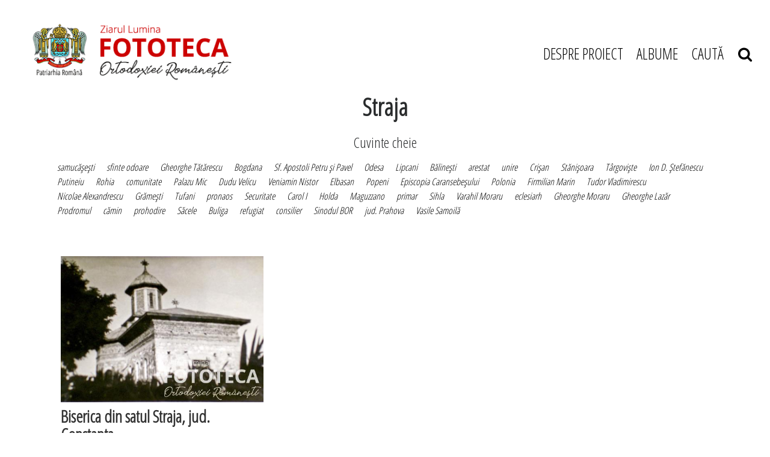

--- FILE ---
content_type: text/html; charset=UTF-8
request_url: https://fototecaortodoxiei.ro/tag/straja-490.html
body_size: 24298
content:
<!DOCTYPE html>
<head>
<meta charset="utf-8">
<meta name="viewport" content="width=device-width, initial-scale=1, shrink-to-fit=no">

<title>Straja - Citeste mai multe stiri despre STRAJA</title>
<meta name="description" content="Straja, Stiri despre Straja. Citeste mai multe despre Straja" />
<meta name="keywords" content="Straja, Straja" />
<link rel="alternate" type="application/rss+xml" title="Fototeca Ortodoxiei Românești" href="https://fototecaortodoxiei.ro/rss"/>
<link rel="icon" type="image/ico" href="/favicon.ico"/>
<link rel="shortcut icon" href="/favicon.ico"/>
<meta name="expires" content="never"/>
<meta name="revisit-after" content="whenever"/>
<meta content="INDEX,FOLLOW" name="robots"/>
<meta name="robots" content="follow,index"/>

<link rel="canonical" href="https://fototecaortodoxiei.ro/tag/straja-490.html" />

<link rel="stylesheet" href="https://stackpath.bootstrapcdn.com/font-awesome/4.7.0/css/font-awesome.min.css">
<link rel="stylesheet" href="https://cdnjs.cloudflare.com/ajax/libs/twitter-bootstrap/4.0.0-alpha.6/css/bootstrap.min.css">
<link rel="stylesheet" href="https://cdnjs.cloudflare.com/ajax/libs/OwlCarousel2/2.3.4/assets/owl.carousel.min.css">
<link rel="stylesheet" href="/static/css/rangeslide.css">
<!--<link rel="stylesheet" href="--><!--/css/main.css?v=28" type="text/css" />-->
<link rel="stylesheet" href="/static/css/style.css?v=1768952066">


    
<!--<script language="javascript" src="--><!--/js/jquery/jquery.js" type="text/javascript"></script>-->
<!--<script language="javascript" src="--><!--/js/owl.carousel.min.js" type="text/javascript"></script>-->

<script src="https://cdnjs.cloudflare.com/ajax/libs/jquery/2.2.2/jquery.min.js" type="text/javascript"></script>
<script src="https://code.jquery.com/ui/1.11.4/jquery-ui.min.js" type="text/javascript"></script>
<script src="https://unpkg.com/scrollbooster@1.1.0/dist/scrollbooster.min.js" type="text/javascript"></script>
<script src="https://cdnjs.cloudflare.com/ajax/libs/popper.js/1.14.7/umd/popper.min.js" type="text/javascript"></script>
<script src="https://cdnjs.cloudflare.com/ajax/libs/tether/1.4.0/js/tether.min.js" type="text/javascript"></script>
<script src="https://cdnjs.cloudflare.com/ajax/libs/twitter-bootstrap/4.0.0-alpha.6/js/bootstrap.min.js" type="text/javascript"></script>
<script src="https://cdnjs.cloudflare.com/ajax/libs/OwlCarousel2/2.3.4/owl.carousel.min.js" type="text/javascript"></script>
<script src="https://cdnjs.cloudflare.com/ajax/libs/masonry/3.3.2/masonry.pkgd.min.js"></script>
<script src="https://unpkg.com/imagesloaded@4/imagesloaded.pkgd.min.js"></script>


    <!--<script language="javascript" src="--><!--/js/common.js?v=5" type="text/javascript"></script>-->
<script src="/static/js/rangeslide.js"></script>
<script src="/static/js/jquery.lazyload.js"></script>
<script src="/static/js/script.js?v=5"></script>


<!--<script async src="https://www.googletagmanager.com/gtag/js?id=UA-64377472-1" data-cfasync="false"></script>-->
<script data-cfasync="false">
//   window.dataLayer = window.dataLayer || [];
//   function gtag(){dataLayer.push(arguments);}
//   gtag('js', new Date());
//
//   gtag('config', 'UA-64377472-1');
//
// function myTrackEvent(category,label)
// {
// 	ga('send', 'event', category, 'Click', label);
// }
</script>

<!-- Cxense SATI script begin -->
<script type="text/javascript">
// window.cX = window.cX || {}; cX.callQueue = cX.callQueue || [];
// cX.callQueue.push(['setSiteId', '1135102062960807753']);
// cX.callQueue.push(['sendPageViewEvent']);
</script>
<script type="text/javascript" async src="//code3.adtlgc.com/js/sati_init.js"></script>
<script type="text/javascript">
// (function(d,s,e,t){e=d.createElement(s);e.type='text/java'+s;e.async='async';
// e.src='http'+('https:'===location.protocol?'s://s':'://')+'cdn.cxense.com/cx.js';
// t=d.getElementsByTagName(s)[0];t.parentNode.insertBefore(e,t);})(document,'script');
</script>
<!-- Cxense SATI script end -->

<meta name="cXenseParse:pageclass" content="frontpage"/>
<meta name="cXenseParse:url" content="https://fototecaortodoxiei.ro/tag/straja-490.html"/>

</head>
<body>


<script>
function createCookieZL(name, value, days) {
    var expires;

    if (days) {
        var date = new Date();
        date.setTime(date.getTime() + (days * 24 * 60 * 60 * 1000));
        expires = "; expires=" + date.toGMTString();
    } else {
        expires = "";
    }
    document.cookie = encodeURIComponent(name) + "=" + encodeURIComponent(value) + expires + "; path=/";
}

var $ = jQuery.noConflict();
$(document).ready(function(){
    $("#gdpr-accept-button").click(function(){
        createCookieZL("zlgdpr", 1, 90);
        $("#gdpr-container").hide();
    });

});
</script>


<script>
$( document ).ready( function()
{
    function mobileAndTabletcheck2() {
      var check = false;
      (function(a){if(/(android|bb\d+|meego).+mobile|avantgo|bada\/|blackberry|blazer|compal|elaine|fennec|hiptop|iemobile|ip(hone|od)|iris|kindle|lge |maemo|midp|mmp|mobile.+firefox|netfront|opera m(ob|in)i|palm( os)?|phone|p(ixi|re)\/|plucker|pocket|psp|series(4|6)0|symbian|treo|up\.(browser|link)|vodafone|wap|windows ce|xda|xiino|android|ipad|playbook|silk/i.test(a)||/1207|6310|6590|3gso|4thp|50[1-6]i|770s|802s|a wa|abac|ac(er|oo|s\-)|ai(ko|rn)|al(av|ca|co)|amoi|an(ex|ny|yw)|aptu|ar(ch|go)|as(te|us)|attw|au(di|\-m|r |s )|avan|be(ck|ll|nq)|bi(lb|rd)|bl(ac|az)|br(e|v)w|bumb|bw\-(n|u)|c55\/|capi|ccwa|cdm\-|cell|chtm|cldc|cmd\-|co(mp|nd)|craw|da(it|ll|ng)|dbte|dc\-s|devi|dica|dmob|do(c|p)o|ds(12|\-d)|el(49|ai)|em(l2|ul)|er(ic|k0)|esl8|ez([4-7]0|os|wa|ze)|fetc|fly(\-|_)|g1 u|g560|gene|gf\-5|g\-mo|go(\.w|od)|gr(ad|un)|haie|hcit|hd\-(m|p|t)|hei\-|hi(pt|ta)|hp( i|ip)|hs\-c|ht(c(\-| |_|a|g|p|s|t)|tp)|hu(aw|tc)|i\-(20|go|ma)|i230|iac( |\-|\/)|ibro|idea|ig01|ikom|im1k|inno|ipaq|iris|ja(t|v)a|jbro|jemu|jigs|kddi|keji|kgt( |\/)|klon|kpt |kwc\-|kyo(c|k)|le(no|xi)|lg( g|\/(k|l|u)|50|54|\-[a-w])|libw|lynx|m1\-w|m3ga|m50\/|ma(te|ui|xo)|mc(01|21|ca)|m\-cr|me(rc|ri)|mi(o8|oa|ts)|mmef|mo(01|02|bi|de|do|t(\-| |o|v)|zz)|mt(50|p1|v )|mwbp|mywa|n10[0-2]|n20[2-3]|n30(0|2)|n50(0|2|5)|n7(0(0|1)|10)|ne((c|m)\-|on|tf|wf|wg|wt)|nok(6|i)|nzph|o2im|op(ti|wv)|oran|owg1|p800|pan(a|d|t)|pdxg|pg(13|\-([1-8]|c))|phil|pire|pl(ay|uc)|pn\-2|po(ck|rt|se)|prox|psio|pt\-g|qa\-a|qc(07|12|21|32|60|\-[2-7]|i\-)|qtek|r380|r600|raks|rim9|ro(ve|zo)|s55\/|sa(ge|ma|mm|ms|ny|va)|sc(01|h\-|oo|p\-)|sdk\/|se(c(\-|0|1)|47|mc|nd|ri)|sgh\-|shar|sie(\-|m)|sk\-0|sl(45|id)|sm(al|ar|b3|it|t5)|so(ft|ny)|sp(01|h\-|v\-|v )|sy(01|mb)|t2(18|50)|t6(00|10|18)|ta(gt|lk)|tcl\-|tdg\-|tel(i|m)|tim\-|t\-mo|to(pl|sh)|ts(70|m\-|m3|m5)|tx\-9|up(\.b|g1|si)|utst|v400|v750|veri|vi(rg|te)|vk(40|5[0-3]|\-v)|vm40|voda|vulc|vx(52|53|60|61|70|80|81|83|85|98)|w3c(\-| )|webc|whit|wi(g |nc|nw)|wmlb|wonu|x700|yas\-|your|zeto|zte\-/i.test(a.substr(0,4))) check = true;})(navigator.userAgent||navigator.vendor||window.opera);
      return check;
    };

    // console.log( mobileAndTabletcheck2() );

    function validateEmail(email) {
        var re = /^(([^<>()\[\]\\.,;:\s@"]+(\.[^<>()\[\]\\.,;:\s@"]+)*)|(".+"))@((\[[0-9]{1,3}\.[0-9]{1,3}\.[0-9]{1,3}\.[0-9]{1,3}\])|(([a-zA-Z\-0-9]+\.)+[a-zA-Z]{2,}))$/;
        return re.test(String(email).toLowerCase());
    }

    $( '#abn-ico' ).on( 'click', function ()
    {

        // $( '#abn' ).removeClass( 'abn-exp' );

        if ( $( '#abn' ).hasClass( 'abn-exp' ) )
        {
            $( '#abn' ).removeClass( 'abn-exp' );
            $( '#abn' ).css( 'transition', 'none' );

        }
        else
        {
            $( '#abn' ).addClass( 'abn-exp' );
                    $( '#abn' ).css( 'transition', 'all .2s ease-in-out' );

        }


    });

    // if( $(window).width() > 768 )
    if( !mobileAndTabletcheck2() )
    {

        $( '#abn' ).on( 'mouseover', function ()
        {

            $( '#abn' ).addClass( 'abn-exp' );
            // $( '#sub_response_ntm' ).css( 'display', 'block' );
            // $( '.abn-exp' ).css( "height", "190px" );
            $( '#abn' ).css( 'transition', 'all .2s ease-in-out' );

        });

        //$( '#abn' ).on( 'mouseout', function ()
        //{

        //    $( '#abn' ).removeClass( 'abn-exp' );

        //});

    }

    $( '.abn-x' ).on( 'click', function ()
    {

        // $( '#sub_response_ntm' ).css( 'display', 'none' );
        // $( '.abn-exp' ).css( "height", "165px" );
        $( '#abn' ).removeClass( 'abn-exp' );
        $( '#abn' ).css( 'transition', 'none' );
        $( '#abn' ).css( 'display', 'none' );

    });

    $( '#form-newsletter-2 input[type="submit"]' ).on( 'click', function() {


        if( validateEmail( $('#form-newsletter-2 input[name="email"]').val() ) )
        {

            var gdpr_is_checked2 = $('#gdpr2').is(":checked");

            if( gdpr_is_checked2 )
            {
                var email = $('#form-newsletter-2 input[name="email"]').val();

                $.ajax({
                    url: '/newsletter_abonare.php',
                    type: 'post',
                    data: { 'email': email },
                    success: function(response) {

                        //console.log( response );
                        if( response == "1" )
                        {
                            $( '#sub_response_ntm' ).html( "Mulțumim că te-ai abonat la newsletter." );
                            $( '#sub_response_ntm' ).css( 'display', 'block' );
                            // $( '#sub_response_ntm' ).show();

                            // $( "#form-newsletter-2" ).hide();
                            // $( "#form-newsletter-2 a.close-popup" ).hide();

                            $( "#divabn1" ).hide();
                            $( "#divabn2" ).hide();

                            // $( '#abn' ).addClass( 'abn-exp' );

                            $( '#sub_response_ntm' ).addClass( "succes" );
                        }
                        else
                        {

                            // $( '.abn-exp' ).css( "height", "190px" );
                            $( '#sub_response_ntm' ).css( 'display', 'block' );
                            $( '#sub_response_ntm' ).html( response ); // .fadeOut( 5000 )

                        }

                    }
                });
            }
            else
                alert( "Trebuie să fiți de acord cu politica de confidențialitate." );

        }
        else
            alert( "Introduceți o adresă de email validă!" );

    });
});
</script>


<header class="container-fluid">
    <div class="row">
        <div class="col-md-12">
            <div class="d-flex pt-3 mt-2 justify-content-between align-items-center" id="head_navigation">
                <div class="col-sm-12 col-md-4" id="logo">
                    <a href="/"><img src="/static/images/logo.png" class="img-fluid" alt="Fototeca Ortodoxiei Românești"></a>
                </div>
                <div class="col-2 col-sm-12 col-md-6 col-lg-5 col-xl-4" id="menu">
                    <div class="container-burger" onclick="toggleMenu(this);">
                        <div class="bar1"></div>
                        <div class="bar2"></div>
                        <div class="bar3"></div>
                    </div>
                
                    <ul class="menu">
                        <li><a href="/despre-proiect.html" title="Despre proiect">DESPRE PROIECT</a></li>
                        <li>
                            <a href="javascript:;" onclick="$('.albumsSumbemnu').toggleClass('show')" title="Albume">ALBUME</a>
                        </li>
                        <li><a href="javascript:;" onclick="$('#searchForm').toggleClass('show')" title="CAUTĂ">CAUTĂ &nbsp;&nbsp; <i class="fa fa-search"></i></a></li>
                    </ul>
                    <div class="albumsSumbemnu">
		                <div class="albums-column"><div class="album-item"><a href="/albume/slujitori-ai-sfintelor-altare/">Slujitori ai Sfintelor Altare</a></div><!-- /.album-item --><div class="album-item"><a href="/albume/lacasuri-de-cult/">Lăcaşuri de cult</a></div><!-- /.album-item --><div class="album-item"><a href="/albume/biserica-in-misiune/">Biserica în misiune</a></div><!-- /.album-item --><div class="album-item"><a href="/albume/invatamantul-teologic/">Învăţământul teologic</a></div><!-- /.album-item --><div class="album-item"><a href="/albume/viata-monahala/">Viața monahală</a></div><!-- /.album-item --><div class="album-item"><a href="/albume/spiritualitatea-romaneasca-in-afara-granitelor/">Spiritualitatea românească în afara graniţelor</a></div><!-- /.album-item --></div><!-- /.albums-column --><div class="albums-column"><div class="album-item"><a href="/albume/patrimoniul-bisericesc/">Patrimoniul bisericesc</a></div><!-- /.album-item --><div class="album-item"><a href="/albume/evenimente-si-solemnitati-din-trecutul-bisericesc/">Evenimente şi solemnităţi din trecutul bisericesc</a></div><!-- /.album-item --><div class="album-item"><a href="/albume/relatii-interortodoxe-si-interconfesionale/">Relaţii interortodoxe şi interconfesionale</a></div><!-- /.album-item --><div class="album-item"><a href="/albume/casa-regala-romana-si-bor/">Casa Regală Română şi BOR</a></div><!-- /.album-item --><div class="album-item"><a href="/albume/biserica-si-statul-intre-1945-1989/">Biserica şi statul între 1945 -1989</a></div><!-- /.album-item --><div class="album-item"><a href="/fotografii-neidentificate">Fotografii neidentificate</a></div><!-- /.album-item -->                        </div>
                    </div>
                </div>


                <div id="mobileMenu">
                    <ul class="menu">
                        <li><a href="/despre-proiect.html" title="Despre proiect">DESPRE PROIECT</a></li>
                        <li>
                            <a href="javascript:;" onclick="$('.albumsSumbemnu').toggleClass('show')" title="Albume">ALBUME</a>
                        </li>
                        <li><a href="javascript:;" onclick="$('#searchForm').toggleClass('show')" title="CAUTĂ">CAUTĂ &nbsp;&nbsp; <i class="fa fa-search"></i></a></li>
                    </ul>
                    <div class="albumsSumbemnu mobile">
                        <div class="albums-column"><div class="album-item"><a href="/albume/slujitori-ai-sfintelor-altare/">Slujitori ai Sfintelor Altare</a></div><!-- /.album-item --><div class="album-item"><a href="/albume/lacasuri-de-cult/">Lăcaşuri de cult</a></div><!-- /.album-item --><div class="album-item"><a href="/albume/biserica-in-misiune/">Biserica în misiune</a></div><!-- /.album-item --><div class="album-item"><a href="/albume/invatamantul-teologic/">Învăţământul teologic</a></div><!-- /.album-item --><div class="album-item"><a href="/albume/viata-monahala/">Viața monahală</a></div><!-- /.album-item --><div class="album-item"><a href="/albume/spiritualitatea-romaneasca-in-afara-granitelor/">Spiritualitatea românească în afara graniţelor</a></div><!-- /.album-item --></div><!-- /.albums-column --><div class="albums-column"><div class="album-item"><a href="/albume/patrimoniul-bisericesc/">Patrimoniul bisericesc</a></div><!-- /.album-item --><div class="album-item"><a href="/albume/evenimente-si-solemnitati-din-trecutul-bisericesc/">Evenimente şi solemnităţi din trecutul bisericesc</a></div><!-- /.album-item --><div class="album-item"><a href="/albume/relatii-interortodoxe-si-interconfesionale/">Relaţii interortodoxe şi interconfesionale</a></div><!-- /.album-item --><div class="album-item"><a href="/albume/casa-regala-romana-si-bor/">Casa Regală Română şi BOR</a></div><!-- /.album-item --><div class="album-item"><a href="/albume/biserica-si-statul-intre-1945-1989/">Biserica şi statul între 1945 -1989</a></div><!-- /.album-item --><div class="album-item"><a href="/fotografii-neidentificate">Fotografii neidentificate</a></div><!-- /.album-item -->                    </div>
                </div>


            </div>
        </div>
        <div class="col-md-12">
		    <form method="get" action="/dosearch.php" id="searchForm">
<input type="hidden" name="ed" value="1">
<input type="search" name="q" id="q" placeholder="Caută in Fototeca Ortodoxiei Românești">
    <div class="mobileSubmitSearch" onclick="$('#searchForm').submit();"><i class="fa fa-search"></i></div>
    <a href="javascript:;" onclick="$('#searchForm').toggleClass('show')" class="close">&times;</a>

</form>        </div>
    </div>
</header><!-- /header -->

<!-- photo send message -->
<div class="modal fade show" id="sendPhotoModal" tabindex="-1" role="dialog" aria-labelledby="sendPhotoModalLabel" aria-hidden="true">
    <div class="modal-dialog" role="document">
        <div class="modal-content">
            <div class="modal-header">
                <h5 class="modal-title" id="sendPhotoModalLabel">Modal title</h5>
                <button type="button" class="close" data-dismiss="modal" aria-label="Close">
                    <span aria-hidden="true">&times;</span>
                </button>
            </div>
            <div class="modal-body">
                ...
            </div>
            <div class="modal-footer">
                <button type="button" class="btn btn-secondary" data-dismiss="modal">Close</button>
            </div>
        </div>
    </div>
</div>
<!-- /photo send message -->


<main class="container-fluid">


<h1 class="head">Straja</h1>
<h4 class="head pt-3">Cuvinte cheie</h4>
<div class="row pt-2">
    <div class="container" id="tagList">
    <a href="/tag/samucasesti-361.html">samucăşeşti</a><a href="/tag/sfinte-odoare-778.html">sfinte odoare</a><a href="/tag/gheorghe-tatarescu-826.html">Gheorghe Tătărescu</a><a href="/tag/bogdana-1127.html">Bogdana</a><a href="/tag/sf-apostoli-petru-si-pavel-339.html">Sf. Apostoli Petru şi Pavel</a><a href="/tag/odesa-552.html">Odesa</a><a href="/tag/lipcani-815.html">Lipcani</a><a href="/tag/balinesti-1548.html">Bălineşti</a><a href="/tag/arestat-1404.html">arestat</a><a href="/tag/unire-749.html">unire</a><a href="/tag/crisan-349.html">Crişan</a><a href="/tag/stanisoara-1615.html">Stănişoara</a><a href="/tag/targoviste-703.html">Târgovişte</a><a href="/tag/ion-d-stefanescu-198.html">Ion D. Ştefănescu</a><a href="/tag/putineiu-386.html">Putineiu</a><a href="/tag/rohia-1181.html">Rohia</a><a href="/tag/comunitate-541.html">comunitate</a><a href="/tag/palazu-mic-466.html">Palazu Mic</a><a href="/tag/dudu-velicu-2.html">Dudu Velicu</a><a href="/tag/veniamin-nistor-1245.html">Veniamin Nistor</a><a href="/tag/elbasan-664.html">Elbasan</a><a href="/tag/popeni-235.html">Popeni</a><a href="/tag/episcopia-caransebesului-1246.html">Episcopia Caransebeşului</a><a href="/tag/polonia-679.html">Polonia</a><a href="/tag/firmilian-marin-152.html">Firmilian Marin</a><a href="/tag/tudor-vladimirescu-385.html">Tudor Vladimirescu</a><a href="/tag/nicolae-alexandrescu-539.html">Nicolae Alexandrescu</a><a href="/tag/gramesti-1612.html">Grămeşti</a><a href="/tag/tufani-500.html">Tufani</a><a href="/tag/pronaos-781.html">pronaos</a><a href="/tag/securitate-1352.html">Securitate</a><a href="/tag/carol-i-332.html">Carol I</a><a href="/tag/holda-1364.html">Holda</a><a href="/tag/maguzzano-1518.html">Maguzzano</a><a href="/tag/primar-591.html">primar</a><a href="/tag/sihla-1543.html">Sihla</a><a href="/tag/varahil-moraru-1370.html">Varahil Moraru</a><a href="/tag/eclesiarh-1150.html">eclesiarh</a><a href="/tag/gheorghe-moraru-1420.html">Gheorghe Moraru</a><a href="/tag/gheorghe-lazar-1176.html">Gheorghe Lazăr</a><a href="/tag/prodromul-673.html">Prodromul</a><a href="/tag/camin-605.html">cămin</a><a href="/tag/prohodire-1512.html">prohodire</a><a href="/tag/sacele-480.html">Săcele</a><a href="/tag/buliga-1066.html">Buliga</a><a href="/tag/refugiat-577.html">refugiat</a><a href="/tag/consilier-636.html">consilier</a><a href="/tag/sinodul-bor-16.html">Sinodul BOR</a><a href="/tag/jud-prahova-1567.html">jud. Prahova</a><a href="/tag/vasile-samoila-1483.html">Vasile Samoilă</a>    </div>
</div>

<div class="row py-5">
    <div class="container grid">
        <div class="grid-sizer"></div>
        <div class="gutter-sizer"></div>
        <a href="/lacasuri-de-cult/biserici/biserici-din-muntenia-si-dobrogea/biserici-din-dobrogea/biserica-din-satul-straja-jud-constanta-496.html"><div class="content-item"><div class="content-item--image"><img src="/thumbs/landscape/2014/01/24/biserica-din-satul-straja-jud-constanta-498.jpg" alt="Biserica din satul Straja, jud. Constanţa" class="img-fluid"></div><div class="content-item--title"><h3 class="font-weight-bold">
                            Biserica din satul Straja, jud. Constanţa
                        </h3></div><div class="content-item--description"><p><strong>Datare:</strong> 1967<strong>&nbsp;&nbsp;Locatie:</strong> Straja, jud. Constanţa</p></div></div></a><!-- /.content-item -->    </div>
</div>
    <!-- Before Footer -->
    <div class="row py-5 mt-5" id="beforeFooter">
        <div class="container">
            <div class="row justify-content-center" id="beforeFooter-row">
                <div class="col-md-2">
                    <a href="http://patriarhia.ro/" target="_blank"><img src="/static/images/logo-patriarhie.jpg" alt="" class="img-fluid"></a>
                </div>
                <div class="col-md-2">
                    <a href="https://ziarullumina.ro/" target="_blank"><img src="/static/images/logo-lumina.png" alt="" class="img-fluid"></a>
                </div>
                <div class="col-md-2">
                    <a href="https://www.radiotrinitas.ro/" target="_blank"><img src="/static/images/logo-radio-trinitas.jpg" alt="" class="img-fluid"></a>
                </div>

                <div class="col-md-2">
                    <a href="https://www.trinitas.tv/" target="_blank"><img src="/static/images/trinitas-tv-logo.jpg" alt="" class="img-fluid"></a>
                </div>
                <div class="col-md-2">
                    <a href="http://vestitorulortodoxiei.ro/" target="_blank"><img src="/static/images/vestitorul-ortodoxiei-logo.png" alt="" class="img-fluid"></a>
                </div>

            </div>
            <div class="row justify-content-center" id="beforeFooter-row">

                <div class="col-md-2">
                    <a href="https://basilica.ro/" target="_blank"><img src="/static/images/basilica-logo.jpg" alt="" class="img-fluid"></a>
                </div>
                <div class="col-md-2">
                    <a href="https://www.pelerinaj.ro/" target="_blank"><img src="/static/images/basilica-travel-mobile-logo.jpg" alt="" class="img-fluid"></a>
                </div>
                <div class="col-md-2">
                    <a href="https://colportaj.ro/" target="_blank"><img src="/static/images/serviciul-colportaj-logo.png" alt="" class="img-fluid"></a>
                </div>
                <div class="col-md-2">
                    <a href="http://www.atelierelepatriarhiei.ro/" target="_blank"><img src="/static/images/atelierele-patriarhiei-logo.png" alt="" class="img-fluid"></a>
                </div>

            </div>
        </div>
    </div>
    <!-- End Before Footer -->

</main><!-- /main -->
	</main><!-- /main -->
	<div id="sidebar">
		     
	</div>


<!--<div class="clear"></div>-->
<!--		</div><!--endwrap -->


<footer class="container-fluid">
    <div class="row">
        <div class="container py-5">
            <div class="row">
                                <div class="col-sm-12 col-md-12 text-center" id="footer-description">
                    <p>
                        &nbsp;
                    </p>
                </div>
            </div>
        </div>
    </div>
</footer><!-- /footer -->


</body>
</html>	